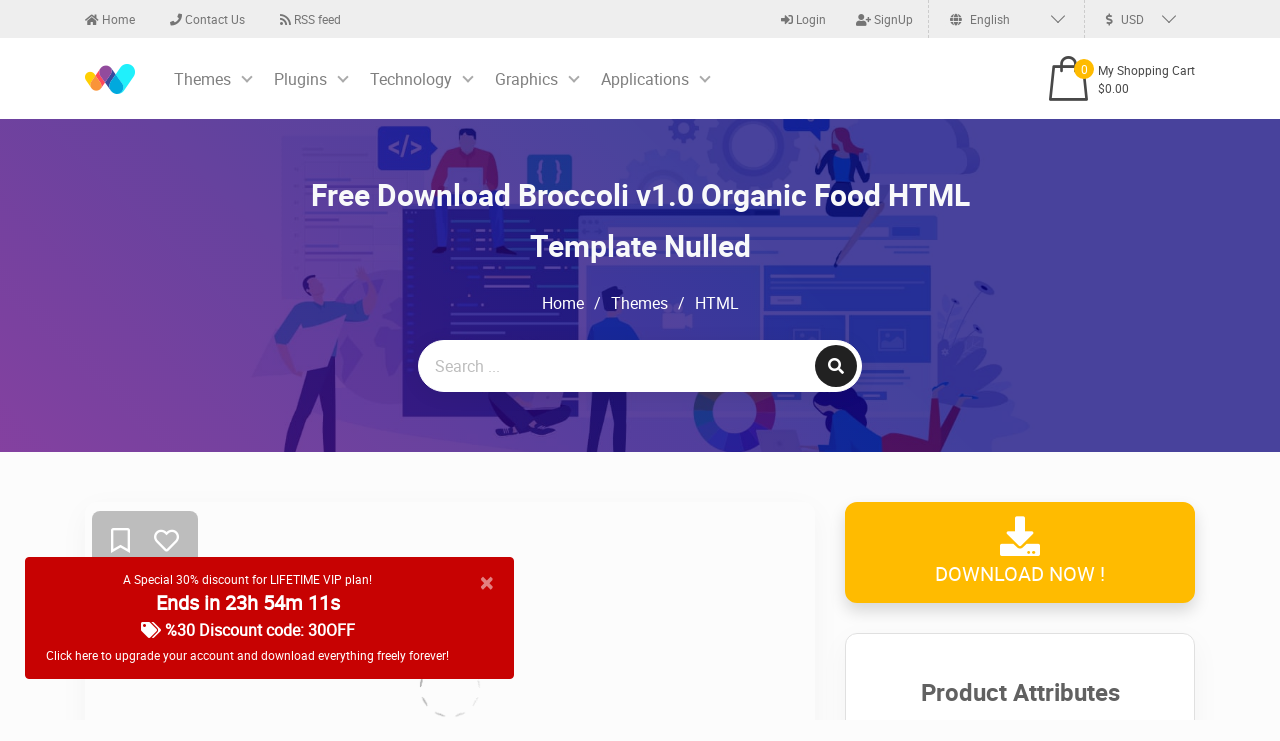

--- FILE ---
content_type: text/html; charset=utf-8
request_url: https://webdevdl.com/en/product/6425/pro-free-download-broccoli-organic-food-html-template-nulled
body_size: 9545
content:
<!DOCTYPE html><html class=no-js lang=en><head><meta charset=utf-8><title>Free Download Broccoli v1.0 Organic Food HTML Template</title><meta name=description content="Free Download Nulled version of Broccoli v1.0 Organic Food HTML Template"><meta name=keywords content=""><meta name=viewport content="width=device-width, initial-scale=1"><meta name=generator content="Devesprit DigiCommerce"><meta charset=UTF-8><link rel=dns-prefetch href=//ajax.googleapis.com><link rel=apple-touch-icon sizes=57x57 href=/favicon/apple-icon-57x57.png><link rel=apple-touch-icon sizes=60x60 href=/favicon/apple-icon-60x60.png><link rel=apple-touch-icon sizes=72x72 href=/favicon/apple-icon-72x72.png><link rel=apple-touch-icon sizes=76x76 href=/favicon/apple-icon-76x76.png><link rel=apple-touch-icon sizes=114x114 href=/favicon/apple-icon-114x114.png><link rel=apple-touch-icon sizes=120x120 href=/favicon/apple-icon-120x120.png><link rel=apple-touch-icon sizes=144x144 href=/favicon/apple-icon-144x144.png><link rel=apple-touch-icon sizes=152x152 href=/favicon/apple-icon-152x152.png><link rel=apple-touch-icon sizes=180x180 href=/favicon/apple-icon-180x180.png><link rel=icon type=image/png sizes=192x192 href=/favicon/android-icon-192x192.png><link rel=icon type=image/png sizes=32x32 href=/favicon/favicon-32x32.png><link rel=icon type=image/png sizes=96x96 href=/favicon/favicon-96x96.png><link rel=icon type=image/png sizes=16x16 href=/favicon/favicon-16x16.png><link rel=manifest href=/favicon/manifest.json><meta name=msapplication-TileColor content=#002e84><meta name=msapplication-TileImage content=/favicon/ms-icon-144x144.png><meta name=theme-color content=#002e84><link rel=alternate hreflang=x-default href=https://webdevdl.com/en/product/6425/pro-free-download-broccoli-organic-food-html-template-nulled><link rel=alternate hreflang=en href=https://webdevdl.com/en/product/6425/pro-free-download-broccoli-organic-food-html-template-nulled><link rel=alternate hreflang=fa href=https://webdevdl.com/fa/product/6425/pro-free-download-broccoli-organic-food-html-template-nulled><meta property=og:title content="Free Download Broccoli v1.0 Organic Food HTML Template Nulled"><meta property=og:type content=article><meta property=og:url content=https://webdevdl.com/en/product/6425/pro-free-download-broccoli-organic-food-html-template-nulled><meta property=og:description content="Free Download Nulled version of Broccoli v1.0 Organic Food HTML Template"><meta property=og:site_name content=WebDevDL.com><meta property=og:image content=http://webdevdl-ds1.dlcddt.ir/files/6425/ProBanner/banner.png><link href="/bundles/styles/9cc_MPgGIb8VesOA__kYzRkTQAn2FEFwZaEztL94YGs1.css?v=vr3vk1e863Nxd3CSk_aL0s6fZQHdIS6pa7VluMqS1js1" rel=stylesheet><link rel=canonical href=https://webdevdl.com/en/product/6425/pro-free-download-broccoli-organic-food-html-template-nulled><body><header class=main-header> <div class="alert alert-warning alert-dismissible fade show" role=alert style=position:fixed;bottom:25px;left:25px;z-index:1000;color:#fff;background-color:#c70202;border-color:#c70202;text-align:center> <a href=/Purchase/UpgradeAccount target=_blank style=font-size:12px;color:white> <p style=margin:0;font-size:12px> A Special 30% discount for LIFETIME VIP plan! <br> <p id=discount-countdown style=font-size:20px;font-weight:bold;margin:0>Ends in 00h 00m 00s</p> <span style=font-size:16px;font-weight:bold> <i class="fas fa-tags"></i> %30 Discount code: 30OFF </span> <br> <span> Click here to upgrade your account and download everything freely forever! </span>  </a> <button type=button class=close data-dismiss=alert aria-label=Close> <span aria-hidden=true>×</span> </button> </div> <div class="top-menu persiaNumber"> <div class=container> <div class=top-menu-items> <ul class=list-top-menu><li><a href=/en><i class="fas fa-home"></i> Home</a> <li><a href=/en/ContactUs><i class="fas fa-phone"></i> Contact Us</a> <li> <a href=/en/rssfeed/Newest/1 target=_blank title="RSS feed"> <i class="fas fa-rss"></i> RSS feed </a> </ul> <ul class=list-top-menu-register><li> <a href="/en/User/Login?returnUrl=%2Fen%2Fproduct%2F6425%2Fpro-free-download-broccoli-organic-food-html-template-nulled"> <i class="fas fa-sign-in-alt"></i> Login </a>  <li> <a href=/en/User/SignUp> <i class="fas fa-user-plus"></i> SignUp </a>  <li> <select class=custom-select placeholder="&lt;i class='fa fa-globe mar-h-5'>&lt;/i> English"><option value=en onclick="if (!window.__cfRLUnblockHandlers) return false; ChangeLanguage('en', 'https://webdevdl.com/en/product/6425/pro-free-download-broccoli-organic-food-html-template-nulled')" data-cf-modified-1a622a9ba1af89d7bbc0d65e-="">English<option value=fa onclick="if (!window.__cfRLUnblockHandlers) return false; ChangeLanguage('fa', 'https://webdevdl.com/fa/product/6425/pro-free-download-broccoli-organic-food-html-template-nulled')" data-cf-modified-1a622a9ba1af89d7bbc0d65e-="">فارسی</select>  <li> <select class="custom-select custom-select-pay" placeholder="&lt;i class='fas fa-dollar-sign mar-h-5'>&lt;/i> USD"><option value=USD onclick="if (!window.__cfRLUnblockHandlers) return false; ChangeCurrency('USD', '/en/product/6425/pro-free-download-broccoli-organic-food-html-template-nulled')" data-cf-modified-1a622a9ba1af89d7bbc0d65e-=""> USD <option value=IRR onclick="if (!window.__cfRLUnblockHandlers) return false; ChangeCurrency('IRR', '/en/product/6425/pro-free-download-broccoli-organic-food-html-template-nulled')" data-cf-modified-1a622a9ba1af89d7bbc0d65e-=""> Rial </select> </ul> </div> </div> </div> <div class="main-menu persiaNumber"> <div class=container> <nav class="navbar navbar-expand-lg navbar-light main-menu-nav"> <a class=navbar-brand href=/en> <img src=https://webdevdl.com/FileManagerContent/site-logo-navbar-black-v2.png alt=WebDevDL.com> </a> <button class=navbar-toggler type=button data-toggle=collapse data-target=#navbarSupportedContent aria-controls=navbarSupportedContent aria-expanded=false aria-label="Toggle navigation"> <span class=navbar-toggler-icon></span> </button> <div class="collapse navbar-collapse navbar-custom-collapse" id=navbarSupportedContent> <ul class="navbar-nav list-main-menu"><li class=nav-item> <a class=nav-link href=https://webdevdl.com/en/categories/themes/1 target="" title=""> Themes </a> <span class=arrow-menu-id></span> <ul class=sub-menu><li> <a href=https://webdevdl.com/en/categories/html/1 target="" title=""> HTML </a> <li> <a href=https://webdevdl.com/en/categories/admin-templates/1 target="" title=""> Admin Templates </a> <li> <a href=https://webdevdl.com/en/categories/cms/1 target="" title=""> CMS </a> <span class=arrow-menu-id></span> <ul><li> <a href=https://webdevdl.com/en/categories/wordpress/1 target="" title=""> WordPress </a> <li> <a href=https://webdevdl.com/en/categories/joomla/1 target="" title=""> Joomla </a> <li> <a href=https://webdevdl.com/en/categories/drupal/1 target="" title=""> Drupal </a> <li> <a href=https://webdevdl.com/en/categories/woocommerce/1 target="" title=""> WooCommerce </a> <li> <a href=https://webdevdl.com/en/categories/prestashop/1 target="" title=""> Prestashop </a> <li> <a href=https://webdevdl.com/en/categories/magento/1 target="" title=""> Magento </a> <li> <a href=https://webdevdl.com/en/categories/opencart/1 target="" title=""> OpenCart </a> <li> <a href=https://webdevdl.com/en/categories/shopify/1 target="" title=""> Shopify </a> <li> <a href=https://webdevdl.com/en/categories/themes-cms-other/1 target="" title=""> Other </a> </ul> <li> <a href=https://webdevdl.com/en/categories/landing-pages/1 target="" title=""> Landing Pages </a> <li> <a href=https://webdevdl.com/en/categories/email/1 target="" title=""> Email Templates </a> <li> <a href=https://webdevdl.com/en/categories/themes-other/1 target="" title=""> Other </a> </ul> <li class=nav-item> <a class=nav-link href=https://webdevdl.com/en/categories/plugins/1 target="" title=""> Plugins </a> <span class=arrow-menu-id></span> <ul class=sub-menu><li> <a href=https://webdevdl.com/en/categories/css/1 target="" title=""> CSS </a> <li> <a href=https://webdevdl.com/en/categories/wordpress-plugins/1 target="" title=""> WordPress Plugins </a> <li> <a href=https://webdevdl.com/en/categories/joomla-plugins/1 target="" title=""> Joomla Plugins </a> <li> <a href=https://webdevdl.com/en/categories/plugins-other/1 target="" title=""> Other </a> </ul> <li class=nav-item> <a class=nav-link href="" target="" title=""> Technology </a> <span class=arrow-menu-id></span> <ul class=sub-menu><li> <a href=https://webdevdl.com/en/categories/java-script/1 target="" title=""> Java Script </a> <li> <a href=https://webdevdl.com/en/categories/php/1 target="" title=""> PHP </a> <span class=arrow-menu-id></span> <ul><li> <a href=https://webdevdl.com/en/categories/laravel/1 target="" title=""> Laravel </a> </ul> <li> <a href=https://webdevdl.com/en/categories/asp-net/1 target="" title=""> ASP.Net </a> </ul> <li class=nav-item> <a class=nav-link href=https://webdevdl.com/en/categories/graphics/1 target="" title=""> Graphics </a> <span class=arrow-menu-id></span> <ul class=sub-menu><li> <a href=https://webdevdl.com/en/categories/graphics-ui/1 target="" title=""> UI </a> <li> <a href=https://webdevdl.com/en/categories/mockup/1 target="" title=""> MockUp </a> <li> <a href=https://webdevdl.com/en/categories/icons/1 target="" title=""> Icons </a> <li> <a href=https://webdevdl.com/en/categories/vector/1 target="" title=""> Vector </a> <li> <a href=https://webdevdl.com/en/categories/psd/1 target="" title=""> PSD </a> <li> <a href=https://webdevdl.com/en/categories/fonts/1 target="" title=""> Fonts </a> <li> <a href=https://webdevdl.com/en/categories/graphics-other/1 target="" title=""> Other </a> </ul> <li class=nav-item> <a class=nav-link href=https://webdevdl.com/en/categories/applications/1 target="" title=""> Applications </a> <span class=arrow-menu-id></span> <ul class=sub-menu><li> <a href=https://webdevdl.com/en/categories/tools/1 target="" title=""> Tools </a> <li> <a href=https://webdevdl.com/en/categories/android/1 target="" title=""> Android </a> <li> <a href=https://webdevdl.com/en/categories/ios/1 target="" title=""> iOS </a> </ul> </ul> </div> <div class=shopping-bag> <div class=shopping-bag-btn> <span class=icon-shopping-bag></span> <span class=count-shopping-bag>0</span> <div class=details-shopping-bag> My Shopping Cart <span class=shopping-bag-cost>$0.00</span> </div> </div> <div class=list-card-info> <a href=/en/Invoice class=btn-card-info-detail>Goto My Shopping Cart</a> </div> </div> </nav> </div> </div> </header> <main> <article> <!-- pro head slider --> <div class=pro-head-slider> <div class=pro-head-slider-layer> <div class=container> <div class=row> <header class="col-12 d-flex justify-content-center"> <h1 class="pro-head-title pro-head-title-single no-t-mar ltr-dir"> <a class=text-light href=https://webdevdl.com/en/product/6425/pro-free-download-broccoli-organic-food-html-template-nulled>Free Download Broccoli v1.0 Organic Food HTML Template Nulled</a> </h1> </header> <div class=col-12> <ul class=breadcrumbs><li><a href=/en>Home</a> <li>/ <li> <a href=https://webdevdl.com/en/categories/themes/1> Themes </a>  <li>/ <li> <a href=https://webdevdl.com/en/categories/html/1> HTML </a> </ul> </div> <div class="col-12 d-flex justify-content-center"> <form action=/en/search/1 class=header-form method=get novalidate> <input id=txtSearch type=text name=query class=header-form-input placeholder="Search ..." data-val=true data-val-required=""> <button type=submit class="btn-header-form btn"><i class="fas fa-search"></i></button> </form> </div> </div> </div> </div> </div> <!-- product single body --> <div class=container> <div class=row> <!-- single product content --> <div class="col-sm-12 col-lg-8"> <div class=single-product-content> <div class=pro-cover> <img class="d-block m-auto img-fluid lazy" src=/Content/img/Loading_Large.gif data-src=http://webdevdl-ds1.dlcddt.ir/files/6425/ProBanner/banner.png alt="Free Download Broccoli v1.0 Organic Food HTML Template Nulled" title=""> <div class=action-pro> <span class="fs-25 rate"> <button type=button class="like-btn btnAddedToWishlist_6425" title="Add to my wishlist" onclick="if (!window.__cfRLUnblockHandlers) return false; OnAddPostToWishlistButtonClick(event, 6425, false)" data-cf-modified-1a622a9ba1af89d7bbc0d65e-=""> <i class="far fa-bookmark"></i> </button> <button type=button class="like-btn btnLike_6425" title=Like onclick="if (!window.__cfRLUnblockHandlers) return false; OnLikeButtonClick(event, 6425, false)" data-cf-modified-1a622a9ba1af89d7bbc0d65e-=""> <i class="far fa-heart"></i> </button> </span> </div> </div> <div id=tabs class=project-tab> <div class=row> <div class=col-md-12> <nav> <div class="nav nav-tabs nav-fill tab-menu" id=nav-tab role=tablist> <a class="nav-item nav-link active" id=nav-0-tab data-toggle=tab href=#nav-0 role=tab aria-controls=nav-0 aria-selected=true> Overview </a> <a class="nav-item nav-link" id=nav-comment-tab data-toggle=tab href=#nav-comment role=tab aria-controls=nav-comment aria-selected=false>Comments</a> </div> </nav> <div class=tab-content id=nav-tabContent> <div class="tab-pane fade ltr-dir text-left show active" id=nav-0 role=tabpanel aria-labelledby=nav-0-tab> <div class=tab-body-box> <div style=max-height:1300px;overflow:auto;padding:20px> <h2>Introducing Broccoli - Organic Food HTML Template</h2> <p>The Broccoli Organic Food HTML template may be a great HTML example for agricultural, agro bakery food, food blogs food, Food products supermarket, Grocery stores, eco food fresh, modern organic, natural organic foods, organic fruits organic, organic stores, a natural site with health products, nutritious foods, healthy recipes livestock, family activities cultivating organic food with the family gardening with mom and dad collecting food with mom organic food service Organic services, Landscaping gardening and landscaping vegetables shop online, online food store grocery shop, supermarket store, contemporary, clean organic e-commerce, organic eCommerce, e-commerce, e-commerce commerce, e-commerce is the ideal solution for a food store that is ideal for an online store or markets for food, services presentations. It is appropriate for people who do not have programming expertise and advanced developers. <p>It has five stunning home pages and all the vital internal pages that your business or service might require to catch the attention of potential customers. Beautiful design and style, sleek appearance, a coming soon page, a contact page with a functional form, and many more features to make use of. <h4>Features</h4> <ul><li>11+ Home Pages from Different Home Pages <li>31+ Inside Pages <li>06+ Header Variation <li>Dropdown Menu <li>MegaMenu <li>RTL Version <li>Slider <li>Brand Logo <li>Breadcrumb banner <li>The Product Featured <li>Product with Carousel <li>Quickview <li>Product Badge/Sticker <li>Product Details <li>Product Zoom <li>Pop-ups for Product <li>Choose and Color Swatch Option <li>View of the Shop Grid/List <li>Collection Tab <li>Pagination <li>Related Product <li>Blog Sidebar <li>Page 404 <li>Coming Soon! Page <li>Testimonial <li>Team <li>Contact Information <li>Contact Form <li>Valid HTML5 and CSS3 <li>Simple, clean, and elegant design <li>Creative as well as Modern Flat Design <li>Based on Bootstrap 4 <li>Fully Receptive <li>Cross Browser Optimization <li>Well-Commented HTML and CSS files <li>Google Fonts <li>Sass File Included <li>Speed Improved <li>Working PHP AJAX Contact Form <li>Documentation Yes <li>License GPL License GPL <li>Version 1.0.0 1.0.0 <li>Layout Responsive <li>Columns 4 <li>Files Included - HTML CSS, CSS, JS PHP <li>Well Documentation <li>User-Friendly Code <li>It is easy to modify <li>Validation by W3C Validation <li>SEO friendly code</ul> <h3 style=text-align:center>Click on the below link to download NULLED version of Broccoli - Organic Food HTML Template NOW!</h3> </div> <section class=pro-single-desc-footer> <div class="share-box-pro no-mar"> <header class=share-title>Share:</header> <ul class=single-pro-share-social><li><a rel="noindex, nofollow" href=javascript:void(0) onclick="if (!window.__cfRLUnblockHandlers) return false; window.open('https://www.facebook.com/sharer/sharer.php?u=https://webdevdl.com/en/product/6425/pro-free-download-broccoli-organic-food-html-template-nulled', '_blank', 'width=600,height=600')" data-cf-modified-1a622a9ba1af89d7bbc0d65e-=""><i class="fab fa-facebook-f"></i></a> <li><a rel="noindex, nofollow" href=javascript:void(0) onclick="if (!window.__cfRLUnblockHandlers) return false; window.open('https://twitter.com/share?url=https://webdevdl.com/en/product/6425/pro-free-download-broccoli-organic-food-html-template-nulled', '_blank', 'width=600,height=600')" data-cf-modified-1a622a9ba1af89d7bbc0d65e-=""><i class="fab fa-twitter"></i></a> <li><a rel="noindex, nofollow" href=javascript:void(0) onclick="if (!window.__cfRLUnblockHandlers) return false; window.open('https://www.linkedin.com/shareArticle?mini=true&amp;url=https://webdevdl.com/en/product/6425/pro-free-download-broccoli-organic-food-html-template-nulled', '_blank', 'width=600,height=600')" data-cf-modified-1a622a9ba1af89d7bbc0d65e-=""><i class="fab fa-linkedin"></i></a> <li><a rel="noindex, nofollow" href="whatsapp://send?text=https://webdevdl.com/en/product/6425/pro-free-download-broccoli-organic-food-html-template-nulled"><i class="fab fa-whatsapp"></i></a></ul> </div> </section> </div> </div> <section class="tab-pane fade" id=nav-comment role=tabpanel aria-labelledby=nav-comment-tab> <div class=tab-body-box> <!--googleoff: index--> <div id=commentsListPlaceholder> </div> <header class=add-cmnt>Write your comment!</header> <div id=CommentEditor> <p class="fw-bold text-center"> Dear user, you must first login to your account to write your comment. <br> <a class="btn btn-primary text-light font-wight-normal t-mar-20" href="/en/User/Login?returnUrl=%2Fen%2Fproduct%2F6425%2Fpro-free-download-broccoli-organic-food-html-template-nulled">Please click here to Log in</a>  </div> <!--googleon: index--> </div> </section> </div> </div> </div> </div> </div> </div> <!-- single product sidebar --> <aside class="col-sm-12 col-lg-4"> <div style=position:sticky;top:100px;margin-bottom:20px> <div class=pro-category-sidebar> <a rel="noindex, nofollow" href=javascript:void(0) onclick="if (!window.__cfRLUnblockHandlers) return false; ScrollToDownloadList()" class="cta-pro-dl fs-20 d-block white-space-initial b-mar-30 shadow" data-cf-modified-1a622a9ba1af89d7bbc0d65e-=""> <i class="fa fa-download fa-2x"></i> <br> DOWNLOAD NOW ! </a> </div> <div class=item-info-pro-box> <div class=head-sidebar-single> <p class="title-sideber-single text-center">Product Attributes </div> <div class="content-sidebar-single d-flex justify-content-center flex-wrap"> <ul class=list-item-info-pro><li>Publish Date:<span title="Wednesday, June 8, 2022">about 4 years ago</span> <li>Last Update: <span title="Wednesday, June 8, 2022">about 4 years ago</span> <li>Likes: <span title=0>0</span> <li>Downloads: <span title=157>157</span> <li>Visits: <span title=1,450>1.45K</span> <li> Categories: <span> <a href=/en/categories/html/1 target=_blank>HTML</a> </span>  <li><a href="https://tunatheme.com/" rel="nofollow noreferrer noopener" target=_blank><b class=fs-16><i class="fa fa-external-link"></i> Home Page</b></a> <li><a href=https://tunatheme.com/tf/html/broccoli-preview/index.html rel="nofollow noreferrer noopener" target=_blank><b class=fs-16><i class="fa fa-external-link"></i> Demo</b></a></ul> </div> </div> <a href=/pages/how-to-install-nulled-wordpress-plugins target=_blank class="cta-pro-dl fs-14 d-block white-space-initial b-mar-10 shadow">How to install nulled WordPress plugins?</a> <a href=/pages/how-to-install-nulled-wordpress-themes target=_blank class="cta-pro-dl fs-14 d-block white-space-initial b-mar-30 shadow">How to install nulled WordPress themes?</a> </div> </aside> </div> <div class=row> <div class=col-12> <div id=download-links-list class=item-info-pro-box> <div class=accordion id=accordion> <div id=heading-0 style=border-radius:12px;background-color:#73878c> <p class="m-0 p-0"> <button class="btn btn-sm text-light fs-14" type=button data-toggle=collapse data-target=#collapse-0 aria-expanded=true aria-controls=collapse-0> Downloadable Files List: </button>  </div> <div id=collapse-0 class="collapse show" aria-labelledby=heading-0 data-parent=#accordion> <div class=py-3 style=overflow-x:auto> <input type=text id=txtSearchBox-0 class="form-control form-control-sm b-mar-15" placeholder="Search ..."> <div id=filesListTree-0> <ul><li data-jstree="{&#34;icon&#34;:&#34;/Content/img/FileExtIcons/download.png&#34;}"><a target=_blank rel="noindex, nofollow" href="/en/Download/DownloadLog?productId=6425&amp;downloadLink=pBu0ZXSLroTLAc%2FJ3ZV2U57ulUT2QeDD0def17tc5mv%2BQg8%2BEVXY4Ka7jjnjv%2BzP%2FN9S%2B%2BP0FcGgbNKXOTauQrxiZdNwMr%2B9yGHma6DnnICIZo2rcT1tTFNszKLhVUjOW%2FBqJJDn2nVBdt5SywjHk%2Fp8dr0li3OO%2F97YZ4rqf87hO9XuCt9ZYIBKYwRU%2FFzNSgxvyeTL%2BcR3pNalJll3Sfs0kCFH4IoEpQbM7s8MCGCNNNbW0zSpW2wHBFvxnY%2FxrjNrM%2BhS2UPjLVc6hZ%2FL0H%2BP%2FApXbhS6GoffqtAcPUeMH86JPR0gX4JQoJg%2BFn5SdZeapqBt%2BThnv8%2BjwEqMrHHO28pYP6LLg2VdDe2yfFo%2BERF9HxxwkOEyA7Fbz331x02AVzGSzox%2BXC%2FwEwEE6Ju8QX7Yc3O2z%2BmlULEf99alyI5MR8ssw5ZHNGj%2BM1jk9AOiDir9qls%2BUrb4txSLk%2BqvlCyE4NRu887H9LBxrjA%3D&amp;version=D1hLd9XSyRX5rdeeyqnl2A%3D%3D"><img alt="File Type Icon" src=/Content/img/FileExtIcons/zip.png><span class=ltr-dir>Broccoli v1.0 Organic Food HTML Template.rar <!--googleoff: index--><small class=text-muted>(Size: 21.4 MB - Date: 6/8/2022 2:05:09 PM)</small><!--googleon: index--></span></a></ul> </div> </div> </div> </div> <p class="mt-3 fw-bold fs-22">Files Password : <b id=lblPassword onclick="if (!window.__cfRLUnblockHandlers) return false; CopyToClipboard('lblPassword')" style=cursor:pointer class="badge badge-danger" title="Click to copy" data-cf-modified-1a622a9ba1af89d7bbc0d65e-="">webdevdl.ir</b> <p class=mt-5><span class="badge rounded-pill bg-danger text-light fw-normal">Note</span><br>Download speed is <strong>limited</strong>, for download with higher speed (2X) please register on the site and for download with MAXIMUM speed please join to our <a href=/Purchase/UpgradeAccount target=_blank>VIP plans</a>. </div> </div> </div> </div> <section class=products-slider> <div class=container> <div class=row> <header class=col-12> <h3 class="pro-slider-title b-mar-30 fs-22">Similar cases</h3> </header> </div> <div class=slider-irdev-wrap> <div class="swiper-container main-swiper"> <div class=swiper-wrapper> <div class=swiper-slide> <article class="pro-slider-content archive-post-item"> <div class="pro-slider-logo b-mar-5"> <img alt="Free Download Naturix v1.0.2 Organic Fruit Vegetables Store HTML Template with RTL Nulled" class=lazy src=/Content/img/Loading_Large.gif data-src=https://webdevdl-ds1.dlcddt.ir/files/6708/SearchSmall/banner.png> <a href=https://webdevdl.com/en/product/6708/pro-free-download-naturix-organic-fruit-vegetables-store-template class=pro-slider-logo-layer> <div class=text-center> <button type=button class="like-btn btnAddedToWishlist_6708" title="Add to my wishlist" onclick="if (!window.__cfRLUnblockHandlers) return false; OnAddPostToWishlistButtonClick(event, 6708, false)" data-cf-modified-1a622a9ba1af89d7bbc0d65e-=""> <i class="far fa-bookmark"></i> </button> <button type=button class="like-btn btnLike_6708" title=Like onclick="if (!window.__cfRLUnblockHandlers) return false; OnLikeButtonClick(event, 6708, false)" data-cf-modified-1a622a9ba1af89d7bbc0d65e-=""> <i class="far fa-heart"></i> </button> <ul class="rate-pro-slider persiaNumber"><li title="Visits: 1,281"> <i class="fa fa-eye"></i> 1.28K  <li title="Last Update: about 4 years ago"> <i class="fa fa-clock"></i> 2022/08/06  <li title="Likes: "> <i class="fa fa-heart"></i> 0 </ul> </div> </a> </div> <span class=slider-pro-items-category> <i class="fas fa-th-list" title=Categories></i> <a href=/en/categories/html/1 target=_blank>HTML</a> </span> <h3 class="ltr-dir text-left t-mar-5"> <a href=https://webdevdl.com/en/product/6708/pro-free-download-naturix-organic-fruit-vegetables-store-template title="Introducing Naturix - Organic Fruit Vegetables Store HTML Template with RTL
Naturix organic store was created to serve as an Organic Store Food market Online food market, natural products. It has four Home layouts as well as a variety of inside pages.Features4 Home Layouts2 Pages for Shop ListingsFully ReceptiveIt is easy to modifyPSD for ..." class=slider-pro-items-name>Free Download Naturix v1.0.2 Organic Fruit Vegetables Store HTML Template with RTL Nulled</a> </h3> </article> </div> <div class=swiper-slide> <article class="pro-slider-content archive-post-item"> <div class="pro-slider-logo b-mar-5"> <img alt="Free Download Bacola v1.2.6 Grocery Store and Food eCommerce Theme NULLED" class=lazy src=/Content/img/Loading_Large.gif data-src=https://webdevdl-ds1.dlcddt.ir/files/3597/SearchSmall/banner.png> <a href=https://webdevdl.com/en/product/3597/pro-free-download-bacola-ecommerce-theme class=pro-slider-logo-layer> <div class=text-center> <button type=button class="like-btn btnAddedToWishlist_3597" title="Add to my wishlist" onclick="if (!window.__cfRLUnblockHandlers) return false; OnAddPostToWishlistButtonClick(event, 3597, false)" data-cf-modified-1a622a9ba1af89d7bbc0d65e-=""> <i class="far fa-bookmark"></i> </button> <button type=button class="like-btn btnLike_3597" title=Like onclick="if (!window.__cfRLUnblockHandlers) return false; OnLikeButtonClick(event, 3597, false)" data-cf-modified-1a622a9ba1af89d7bbc0d65e-=""> <i class="far fa-heart"></i> </button> <ul class="rate-pro-slider persiaNumber"><li title="Visits: 2,310"> <i class="fa fa-eye"></i> 2.31K  <li title="Last Update: about 3 years ago"> <i class="fa fa-clock"></i> 2023/02/25  <li title="Likes: "> <i class="fa fa-heart"></i> 0 </ul> </div> </a> </div> <span class=slider-pro-items-category> <i class="fas fa-th-list" title=Categories></i> <a href=/en/categories/woocommerce/1 target=_blank>WooCommerce</a> </span> <h3 class="ltr-dir text-left t-mar-5"> <a href=https://webdevdl.com/en/product/3597/pro-free-download-bacola-ecommerce-theme title="Introducing Bacola - Grocery Store and Food eCommerce Theme
If you're planning to create your Grocery Shop, you should consider Bacola. The Bacola Grocery Marketplace and Organic Food Shop eCommerce Elementor WooCommerce WordPress Theme are just what you'll need. This theme will allow you to build an online grocery store organic food shop, online ..." class=slider-pro-items-name>Free Download Bacola v1.2.6 Grocery Store and Food eCommerce Theme NULLED</a> </h3> </article> </div> <div class=swiper-slide> <article class="pro-slider-content archive-post-item"> <div class="pro-slider-logo b-mar-5"> <img alt="Download Groci v2.2.5 Organic Food and Grocery Market WordPress Theme" class=lazy src=/Content/img/Loading_Large.gif data-src=https://webdevdl-ds1.dlcddt.ir/files/2618/SearchSmall/banner.png> <a href=https://webdevdl.com/en/product/2618/pro-groci-organic-food-and-grocery-market-wordpress-theme class=pro-slider-logo-layer> <div class=text-center> <button type=button class="like-btn btnAddedToWishlist_2618" title="Add to my wishlist" onclick="if (!window.__cfRLUnblockHandlers) return false; OnAddPostToWishlistButtonClick(event, 2618, false)" data-cf-modified-1a622a9ba1af89d7bbc0d65e-=""> <i class="far fa-bookmark"></i> </button> <button type=button class="like-btn btnLike_2618" title=Like onclick="if (!window.__cfRLUnblockHandlers) return false; OnLikeButtonClick(event, 2618, false)" data-cf-modified-1a622a9ba1af89d7bbc0d65e-=""> <i class="far fa-heart"></i> </button> <ul class="rate-pro-slider persiaNumber"><li title="Visits: 1,742"> <i class="fa fa-eye"></i> 1.74K  <li title="Last Update: about 4 years ago"> <i class="fa fa-clock"></i> 2022/11/16  <li title="Likes: 1"> <i class="fa fa-heart"></i> 1 </ul> </div> </a> </div> <span class=slider-pro-items-category> <i class="fas fa-th-list" title=Categories></i> <a href=/en/categories/wordpress/1 target=_blank>WordPress</a> </span> <h3 class="ltr-dir text-left t-mar-5"> <a href=https://webdevdl.com/en/product/2618/pro-groci-organic-food-and-grocery-market-wordpress-theme title="Groce is a ready-to-use, responsive, and innovative organic food WordPress theme that could boost the revenue of farming goods. The motif allows organic shops to produce their own organic food site template and get started boosting their agricultural goods inside days.
Organic stores can make the most of the multifunctional theme to record and ..." class=slider-pro-items-name>Download Groci v2.2.5 Organic Food and Grocery Market WordPress Theme</a> </h3> </article> </div> <div class=swiper-slide> <article class="pro-slider-content archive-post-item"> <div class="pro-slider-logo b-mar-5"> <img alt="Download Freshio v2.1.8 Organic &amp; Food Store WordPress Theme Nulled" class=lazy src=/Content/img/Loading_Large.gif data-src=https://webdevdl-ds1.dlcddt.ir/files/6605/SearchSmall/banner.png> <a href=https://webdevdl.com/en/product/6605/pro-download-freshio-organic-food-store-theme class=pro-slider-logo-layer> <div class=text-center> <button type=button class="like-btn btnAddedToWishlist_6605" title="Add to my wishlist" onclick="if (!window.__cfRLUnblockHandlers) return false; OnAddPostToWishlistButtonClick(event, 6605, false)" data-cf-modified-1a622a9ba1af89d7bbc0d65e-=""> <i class="far fa-bookmark"></i> </button> <button type=button class="like-btn btnLike_6605" title=Like onclick="if (!window.__cfRLUnblockHandlers) return false; OnLikeButtonClick(event, 6605, false)" data-cf-modified-1a622a9ba1af89d7bbc0d65e-=""> <i class="far fa-heart"></i> </button> <ul class="rate-pro-slider persiaNumber"><li title="Visits: 1,303"> <i class="fa fa-eye"></i> 1.3K  <li title="Last Update: about 4 years ago"> <i class="fa fa-clock"></i> 2022/07/23  <li title="Likes: "> <i class="fa fa-heart"></i> 0 </ul> </div> </a> </div> <span class=slider-pro-items-category> <i class="fas fa-th-list" title=Categories></i> <a href=/en/categories/woocommerce/1 target=_blank>WooCommerce</a> </span> <h3 class="ltr-dir text-left t-mar-5"> <a href=https://webdevdl.com/en/product/6605/pro-download-freshio-organic-food-store-theme title="Introducing Freshio - Organic &amp; Food Store WordPress Theme
Freshio is a stunning modern, responsive, and modern Organic Food Store WordPress Theme. It is perfect for organic food-related websites like fresh food stores, food stores, grocery market organic eCommerce websites, organic food shops, organic market, supermarkets, and online grocery ..." class=slider-pro-items-name>Download Freshio v2.1.8 Organic & Food Store WordPress Theme Nulled</a> </h3> </article> </div> </div> </div> <div class=swiper-button-next></div> <div class=swiper-button-prev></div> </div> </div> </section> </article> </main><script type=application/ld+json>{"@context":"http://schema.org","@type":"SoftwareApplication","name":"Free Download Broccoli v1.0 Organic Food HTML Template Nulled","image":"http://webdevdl-ds1.dlcddt.ir/files/6425/ProBanner/banner.png","url":"https://webdevdl.com/en/product/6425/pro-free-download-broccoli-organic-food-html-template-nulled","aggregateRating":{"@type":"AggregateRating","ratingValue":4.2,"ratingCount":158},"dateCreated":"2022-06-08","dateModified":"2022-06-08","datePublished":"2022-06-08","applicationCategory":"DeveloperApplication","operatingSystem":"WINDOWS, MacOS, Linux"}</script><!-- Statics --> <div class="statics persiaNumber"> <div class=container> <ul class=statics-list> <div class=row> <div class="col-12 col-sm-4"><li> <span class="icon-cms static-icon"></span> <span class=count-static>5,091</span>Products </li> </div> <div class="col-12 col-sm-4"><li> <span class="icon-download static-icon"></span> <span class=count-static>18,781</span>Downloads </li> </div> <div class="col-12 col-sm-4"><li> <span class="icon-analytics static-icon"></span> <span class=count-static>11,962,083</span>Viewers </li> </div> </div> </ul> </div> </div> <!-- Footer --> <footer class="main-footer persiaNumber"> <div class=container> <div class=row> <div class="col-12 col-md-6 col-lg-6"> <div class=footer-content> <a href=/en class=footer-logo> <img alt=WebDevDL.com src=https://webdevdl.com/FileManagerContent/site-logo-header-white-v2.png> </a> <div class=footer-about-desc> <p>Our team started in 2019 and the goal of creating WebDevDL.com is to help software developers all around the world. <p><strong>PAYMENTS WE ACCEPT</strong> <p><strong><img src=https://www.webdevdl.com/FileManagerContent/Other/Payment.png alt=Payment></strong> </div> </div> </div> <div class="col-12 col-md-6 col-lg-3"> <div class=footer-content> <h5 class=footer-title>Links</h5> <ul class=footer-menu-list><li><a href=/en>Home</a> <li><a href="/en/User/Login?returnUrl=%2Fen%2Fproduct%2F6425%2Fpro-free-download-broccoli-organic-food-html-template-nulled">Login</a> <li><a href=/en/User/SignUp>SignUp</a> <li><a href=/en/Home/TermsAndConditions>Terms & Conditions</a> <li><a href=/en/ContactUs>Contact Us</a> <li><a href=/en/pages/how-to-install-nulled-wordpress-plugins-1>How to install nulled WordPress plugins?</a> <li><a href=/en/pages/how-to-install-nulled-wordpress-themes-1>How to install nulled WordPress themes?</a></ul> </div> </div> <div class="col-12 col-md-6 col-lg-3"> <div class=footer-content> <h5 class=footer-title>Categories</h5> <ul class=footer-menu-list><li><a href=/en/categories/themes/1>Themes</a> <li><a href=/en/categories/admin-templates/1>Admin Templates</a> <li><a href=/en/categories/plugins/1>Plugins</a> <li><a href=/en/categories/java-script/1>Java Script</a> <li><a href=/en/categories/php/1>PHP</a> <li><a href=/en/categories/asp-net/1>ASP.Net</a> <li><a href=/en/categories/graphics/1>Graphics</a> <li><a href=/en/categories/fonts/1>Fonts</a> <li><a href=/en/categories/applications/1>Applications</a></ul> </div> </div> </div> <div class=row> <div class=col-12> <ul class=list-social><li><a href=/en/rssfeed/Newest/1 target=_blank><i class="fa fa-rss"></i> RSS feed</a></ul> </div> </div> <p class=copyright>Copyright <i class="fa fa-copyright"></i> 2025 WebDevDL.com, All Rights Reserved. </div> </footer> <a href=# id=back-to-top title="Back to top"><i class="fa fa-arrow-up" aria-hidden=true></i></a> <div id=dlgProductPurchaseWizard></div> <div id=LoadingPanel class=loading-panel> <i class="fas fa-spinner fa-spin fa-5x"></i> </div><script src="/bundles/scripts/n3QAvsTMfkfxZb7AdqcQRrhvqho2X4zWcc49zxm2wUY1.js?v=ACm0IBwHHDF9aeAZU7h4eLWpUnNuq7h0lrJ9X7HO7eI1" type="1a622a9ba1af89d7bbc0d65e-text/javascript"></script><script type="1a622a9ba1af89d7bbc0d65e-text/javascript">function ReplyToComment(a){$("#ReplyToCommentId").val(a);$("#ReplyToCommentText").html($("#comment_text_"+a).html());$("#ReplyToComment").removeClass("d-none");$("html, body").animate({scrollTop:$("#CommentEditor").offset().top-50},1000)}function LoadCommentsList(a){$("#commentsListPlaceholder").html('<div class="text-center mar-v-100"><i class="fa fa-circle-o-notch fas fa-spinner fa-spin fa-3x fa-fw"></i><br />Please wait ...</div>').load("/en/Comment/CommentsList?postId="+a)}function FindComment(b,a){$("#commentsListPlaceholder").html('<div class="text-center mar-v-100"><i class="fa fa-circle-o-notch fas fa-spinner fa-spin fa-3x fa-fw"></i><br />Please wait ...</div>').load("/en/Comment/FindComment?postId="+b+"&commentId="+a)}$("#filesListTree-0").jstree({plugins:["wholerow","search"],core:{themes:{variant:"large"}}}).bind("select_node.jstree",function(b,a){var c=a.node.a_attr.href;if(c!=="#"){var d=window.open(c,"_blank");d.focus()}});var to=false;$("#txtSearchBox-0").keyup(function(){if(to){clearTimeout(to)}to=setTimeout(function(){var a=$("#txtSearchBox-0").val();$("#filesListTree-0").jstree(true).search(a)},250)});</script><script async src="https://www.googletagmanager.com/gtag/js?id=UA-46971719-10" type="1a622a9ba1af89d7bbc0d65e-text/javascript"></script><script type="1a622a9ba1af89d7bbc0d65e-text/javascript">window.dataLayer=window.dataLayer||[];function gtag(){dataLayer.push(arguments)}gtag("js",new Date());gtag("config","UA-46971719-10");</script><script defer src="https://static.cloudflareinsights.com/beacon.min.js/vcd15cbe7772f49c399c6a5babf22c1241717689176015" integrity="sha512-ZpsOmlRQV6y907TI0dKBHq9Md29nnaEIPlkf84rnaERnq6zvWvPUqr2ft8M1aS28oN72PdrCzSjY4U6VaAw1EQ==" data-cf-beacon='{"version":"2024.11.0","token":"bd0d401e297a415caf7a7e150c8d4a2f","r":1,"server_timing":{"name":{"cfCacheStatus":true,"cfEdge":true,"cfExtPri":true,"cfL4":true,"cfOrigin":true,"cfSpeedBrain":true},"location_startswith":null}}' crossorigin="anonymous"></script>
<script src="/cdn-cgi/scripts/7d0fa10a/cloudflare-static/rocket-loader.min.js" data-cf-settings="1a622a9ba1af89d7bbc0d65e-|49" defer></script>